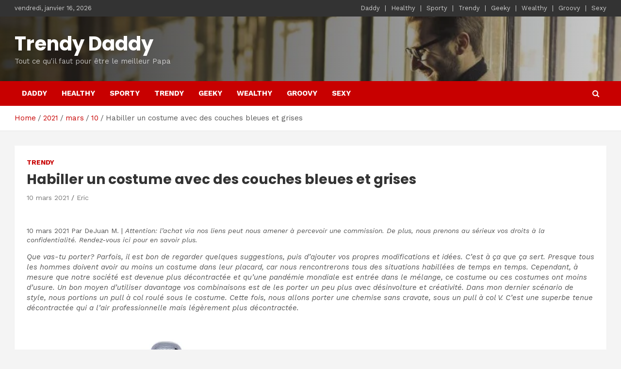

--- FILE ---
content_type: text/html; charset=UTF-8
request_url: https://trendy-daddy.fr/2021/03/10/habiller-un-costume-avec-des-couches-bleues-et-grises/
body_size: 19695
content:
<!doctype html>
<html lang="fr-FR" prefix="og: https://ogp.me/ns#">
<head>
	<meta charset="UTF-8">
	<meta name="viewport" content="width=device-width, initial-scale=1, shrink-to-fit=no">
	<link rel="profile" href="https://gmpg.org/xfn/11">

	
<!-- SEO par Rank Math - https://s.rankmath.com/home -->
<title>Habiller un costume avec des couches bleues et grises - Trendy Daddy</title>
<meta name="description" content="10 mars 2021 Par DeJuan M. | Attention: l&#039;achat via nos liens peut nous amener à percevoir une commission. De plus, nous prenons au sérieux vos droits à la"/>
<meta name="robots" content="index, follow, max-snippet:-1, max-video-preview:-1, max-image-preview:large"/>
<link rel="canonical" href="https://trendy-daddy.fr/2021/03/10/habiller-un-costume-avec-des-couches-bleues-et-grises/" />
<meta property="og:locale" content="fr_FR" />
<meta property="og:type" content="article" />
<meta property="og:title" content="Habiller un costume avec des couches bleues et grises - Trendy Daddy" />
<meta property="og:description" content="10 mars 2021 Par DeJuan M. | Attention: l&#039;achat via nos liens peut nous amener à percevoir une commission. De plus, nous prenons au sérieux vos droits à la" />
<meta property="og:url" content="https://trendy-daddy.fr/2021/03/10/habiller-un-costume-avec-des-couches-bleues-et-grises/" />
<meta property="og:site_name" content="Trendy Daddy" />
<meta property="article:section" content="Trendy" />
<meta property="og:image" content="https://trendy-daddy.fr/wp-content/uploads/2021/03/Habiller-un-costume-avec-des-couches-bleues-et-grises.jpg" />
<meta property="og:image:secure_url" content="https://trendy-daddy.fr/wp-content/uploads/2021/03/Habiller-un-costume-avec-des-couches-bleues-et-grises.jpg" />
<meta property="og:image:alt" content="Habiller un costume avec des couches bleues et grises" />
<meta property="article:published_time" content="2021-03-10T18:07:32+01:00" />
<meta name="twitter:card" content="summary_large_image" />
<meta name="twitter:title" content="Habiller un costume avec des couches bleues et grises - Trendy Daddy" />
<meta name="twitter:description" content="10 mars 2021 Par DeJuan M. | Attention: l&#039;achat via nos liens peut nous amener à percevoir une commission. De plus, nous prenons au sérieux vos droits à la" />
<meta name="twitter:image" content="https://trendy-daddy.fr/wp-content/uploads/2021/03/Habiller-un-costume-avec-des-couches-bleues-et-grises.jpg" />
<meta name="twitter:label1" content="Écrit par" />
<meta name="twitter:data1" content="Eric" />
<meta name="twitter:label2" content="Temps de lecture" />
<meta name="twitter:data2" content="3 minutes" />
<script type="application/ld+json" class="rank-math-schema">{"@context":"https://schema.org","@graph":[{"@type":["LocalBusiness","Organization"],"@id":"https://trendy-daddy.fr/#organization","name":"Trendy Daddy","url":"https://trendy-daddy.fr","openingHours":["Monday,Tuesday,Wednesday,Thursday,Friday,Saturday,Sunday 09:00-17:00"]},{"@type":"WebSite","@id":"https://trendy-daddy.fr/#website","url":"https://trendy-daddy.fr","name":"Trendy Daddy","publisher":{"@id":"https://trendy-daddy.fr/#organization"},"inLanguage":"fr-FR"},{"@type":"ImageObject","@id":"https://trendy-daddy.fr/wp-content/uploads/2021/03/Habiller-un-costume-avec-des-couches-bleues-et-grises.jpg","url":"https://trendy-daddy.fr/wp-content/uploads/2021/03/Habiller-un-costume-avec-des-couches-bleues-et-grises.jpg","width":"200","height":"200","inLanguage":"fr-FR"},{"@type":"WebPage","@id":"https://trendy-daddy.fr/2021/03/10/habiller-un-costume-avec-des-couches-bleues-et-grises/#webpage","url":"https://trendy-daddy.fr/2021/03/10/habiller-un-costume-avec-des-couches-bleues-et-grises/","name":"Habiller un costume avec des couches bleues et grises - Trendy Daddy","datePublished":"2021-03-10T18:07:32+01:00","dateModified":"2021-03-10T18:07:32+01:00","isPartOf":{"@id":"https://trendy-daddy.fr/#website"},"primaryImageOfPage":{"@id":"https://trendy-daddy.fr/wp-content/uploads/2021/03/Habiller-un-costume-avec-des-couches-bleues-et-grises.jpg"},"inLanguage":"fr-FR"},{"@type":"Person","@id":"https://trendy-daddy.fr/author/eric/","name":"Eric","url":"https://trendy-daddy.fr/author/eric/","image":{"@type":"ImageObject","@id":"https://secure.gravatar.com/avatar/f147698e238861669a119f526ab5a7e2?s=96&amp;d=mm&amp;r=g","url":"https://secure.gravatar.com/avatar/f147698e238861669a119f526ab5a7e2?s=96&amp;d=mm&amp;r=g","caption":"Eric","inLanguage":"fr-FR"},"worksFor":{"@id":"https://trendy-daddy.fr/#organization"}},{"@type":"BlogPosting","headline":"Habiller un costume avec des couches bleues et grises - Trendy Daddy","datePublished":"2021-03-10T18:07:32+01:00","dateModified":"2021-03-10T18:07:32+01:00","articleSection":"Trendy","author":{"@id":"https://trendy-daddy.fr/author/eric/"},"publisher":{"@id":"https://trendy-daddy.fr/#organization"},"description":"10 mars 2021 Par DeJuan M. | Attention: l&#039;achat via nos liens peut nous amener \u00e0 percevoir une commission. De plus, nous prenons au s\u00e9rieux vos droits \u00e0 la","name":"Habiller un costume avec des couches bleues et grises - Trendy Daddy","@id":"https://trendy-daddy.fr/2021/03/10/habiller-un-costume-avec-des-couches-bleues-et-grises/#richSnippet","isPartOf":{"@id":"https://trendy-daddy.fr/2021/03/10/habiller-un-costume-avec-des-couches-bleues-et-grises/#webpage"},"image":{"@id":"https://trendy-daddy.fr/wp-content/uploads/2021/03/Habiller-un-costume-avec-des-couches-bleues-et-grises.jpg"},"inLanguage":"fr-FR","mainEntityOfPage":{"@id":"https://trendy-daddy.fr/2021/03/10/habiller-un-costume-avec-des-couches-bleues-et-grises/#webpage"}}]}</script>
<!-- /Extension Rank Math WordPress SEO -->

<link rel='dns-prefetch' href='//fonts.googleapis.com' />
<link rel="alternate" type="application/rss+xml" title="Trendy Daddy &raquo; Flux" href="https://trendy-daddy.fr/feed/" />
<link rel="alternate" type="application/rss+xml" title="Trendy Daddy &raquo; Flux des commentaires" href="https://trendy-daddy.fr/comments/feed/" />
<script type="text/javascript">
/* <![CDATA[ */
window._wpemojiSettings = {"baseUrl":"https:\/\/s.w.org\/images\/core\/emoji\/15.0.3\/72x72\/","ext":".png","svgUrl":"https:\/\/s.w.org\/images\/core\/emoji\/15.0.3\/svg\/","svgExt":".svg","source":{"concatemoji":"https:\/\/trendy-daddy.fr\/wp-includes\/js\/wp-emoji-release.min.js?ver=6.5.7"}};
/*! This file is auto-generated */
!function(i,n){var o,s,e;function c(e){try{var t={supportTests:e,timestamp:(new Date).valueOf()};sessionStorage.setItem(o,JSON.stringify(t))}catch(e){}}function p(e,t,n){e.clearRect(0,0,e.canvas.width,e.canvas.height),e.fillText(t,0,0);var t=new Uint32Array(e.getImageData(0,0,e.canvas.width,e.canvas.height).data),r=(e.clearRect(0,0,e.canvas.width,e.canvas.height),e.fillText(n,0,0),new Uint32Array(e.getImageData(0,0,e.canvas.width,e.canvas.height).data));return t.every(function(e,t){return e===r[t]})}function u(e,t,n){switch(t){case"flag":return n(e,"\ud83c\udff3\ufe0f\u200d\u26a7\ufe0f","\ud83c\udff3\ufe0f\u200b\u26a7\ufe0f")?!1:!n(e,"\ud83c\uddfa\ud83c\uddf3","\ud83c\uddfa\u200b\ud83c\uddf3")&&!n(e,"\ud83c\udff4\udb40\udc67\udb40\udc62\udb40\udc65\udb40\udc6e\udb40\udc67\udb40\udc7f","\ud83c\udff4\u200b\udb40\udc67\u200b\udb40\udc62\u200b\udb40\udc65\u200b\udb40\udc6e\u200b\udb40\udc67\u200b\udb40\udc7f");case"emoji":return!n(e,"\ud83d\udc26\u200d\u2b1b","\ud83d\udc26\u200b\u2b1b")}return!1}function f(e,t,n){var r="undefined"!=typeof WorkerGlobalScope&&self instanceof WorkerGlobalScope?new OffscreenCanvas(300,150):i.createElement("canvas"),a=r.getContext("2d",{willReadFrequently:!0}),o=(a.textBaseline="top",a.font="600 32px Arial",{});return e.forEach(function(e){o[e]=t(a,e,n)}),o}function t(e){var t=i.createElement("script");t.src=e,t.defer=!0,i.head.appendChild(t)}"undefined"!=typeof Promise&&(o="wpEmojiSettingsSupports",s=["flag","emoji"],n.supports={everything:!0,everythingExceptFlag:!0},e=new Promise(function(e){i.addEventListener("DOMContentLoaded",e,{once:!0})}),new Promise(function(t){var n=function(){try{var e=JSON.parse(sessionStorage.getItem(o));if("object"==typeof e&&"number"==typeof e.timestamp&&(new Date).valueOf()<e.timestamp+604800&&"object"==typeof e.supportTests)return e.supportTests}catch(e){}return null}();if(!n){if("undefined"!=typeof Worker&&"undefined"!=typeof OffscreenCanvas&&"undefined"!=typeof URL&&URL.createObjectURL&&"undefined"!=typeof Blob)try{var e="postMessage("+f.toString()+"("+[JSON.stringify(s),u.toString(),p.toString()].join(",")+"));",r=new Blob([e],{type:"text/javascript"}),a=new Worker(URL.createObjectURL(r),{name:"wpTestEmojiSupports"});return void(a.onmessage=function(e){c(n=e.data),a.terminate(),t(n)})}catch(e){}c(n=f(s,u,p))}t(n)}).then(function(e){for(var t in e)n.supports[t]=e[t],n.supports.everything=n.supports.everything&&n.supports[t],"flag"!==t&&(n.supports.everythingExceptFlag=n.supports.everythingExceptFlag&&n.supports[t]);n.supports.everythingExceptFlag=n.supports.everythingExceptFlag&&!n.supports.flag,n.DOMReady=!1,n.readyCallback=function(){n.DOMReady=!0}}).then(function(){return e}).then(function(){var e;n.supports.everything||(n.readyCallback(),(e=n.source||{}).concatemoji?t(e.concatemoji):e.wpemoji&&e.twemoji&&(t(e.twemoji),t(e.wpemoji)))}))}((window,document),window._wpemojiSettings);
/* ]]> */
</script>
<style id='wp-emoji-styles-inline-css' type='text/css'>

	img.wp-smiley, img.emoji {
		display: inline !important;
		border: none !important;
		box-shadow: none !important;
		height: 1em !important;
		width: 1em !important;
		margin: 0 0.07em !important;
		vertical-align: -0.1em !important;
		background: none !important;
		padding: 0 !important;
	}
</style>
<link rel='stylesheet' id='wp-block-library-css' href='https://trendy-daddy.fr/wp-includes/css/dist/block-library/style.min.css?ver=6.5.7' type='text/css' media='all' />
<style id='classic-theme-styles-inline-css' type='text/css'>
/*! This file is auto-generated */
.wp-block-button__link{color:#fff;background-color:#32373c;border-radius:9999px;box-shadow:none;text-decoration:none;padding:calc(.667em + 2px) calc(1.333em + 2px);font-size:1.125em}.wp-block-file__button{background:#32373c;color:#fff;text-decoration:none}
</style>
<style id='global-styles-inline-css' type='text/css'>
body{--wp--preset--color--black: #000000;--wp--preset--color--cyan-bluish-gray: #abb8c3;--wp--preset--color--white: #ffffff;--wp--preset--color--pale-pink: #f78da7;--wp--preset--color--vivid-red: #cf2e2e;--wp--preset--color--luminous-vivid-orange: #ff6900;--wp--preset--color--luminous-vivid-amber: #fcb900;--wp--preset--color--light-green-cyan: #7bdcb5;--wp--preset--color--vivid-green-cyan: #00d084;--wp--preset--color--pale-cyan-blue: #8ed1fc;--wp--preset--color--vivid-cyan-blue: #0693e3;--wp--preset--color--vivid-purple: #9b51e0;--wp--preset--gradient--vivid-cyan-blue-to-vivid-purple: linear-gradient(135deg,rgba(6,147,227,1) 0%,rgb(155,81,224) 100%);--wp--preset--gradient--light-green-cyan-to-vivid-green-cyan: linear-gradient(135deg,rgb(122,220,180) 0%,rgb(0,208,130) 100%);--wp--preset--gradient--luminous-vivid-amber-to-luminous-vivid-orange: linear-gradient(135deg,rgba(252,185,0,1) 0%,rgba(255,105,0,1) 100%);--wp--preset--gradient--luminous-vivid-orange-to-vivid-red: linear-gradient(135deg,rgba(255,105,0,1) 0%,rgb(207,46,46) 100%);--wp--preset--gradient--very-light-gray-to-cyan-bluish-gray: linear-gradient(135deg,rgb(238,238,238) 0%,rgb(169,184,195) 100%);--wp--preset--gradient--cool-to-warm-spectrum: linear-gradient(135deg,rgb(74,234,220) 0%,rgb(151,120,209) 20%,rgb(207,42,186) 40%,rgb(238,44,130) 60%,rgb(251,105,98) 80%,rgb(254,248,76) 100%);--wp--preset--gradient--blush-light-purple: linear-gradient(135deg,rgb(255,206,236) 0%,rgb(152,150,240) 100%);--wp--preset--gradient--blush-bordeaux: linear-gradient(135deg,rgb(254,205,165) 0%,rgb(254,45,45) 50%,rgb(107,0,62) 100%);--wp--preset--gradient--luminous-dusk: linear-gradient(135deg,rgb(255,203,112) 0%,rgb(199,81,192) 50%,rgb(65,88,208) 100%);--wp--preset--gradient--pale-ocean: linear-gradient(135deg,rgb(255,245,203) 0%,rgb(182,227,212) 50%,rgb(51,167,181) 100%);--wp--preset--gradient--electric-grass: linear-gradient(135deg,rgb(202,248,128) 0%,rgb(113,206,126) 100%);--wp--preset--gradient--midnight: linear-gradient(135deg,rgb(2,3,129) 0%,rgb(40,116,252) 100%);--wp--preset--font-size--small: 13px;--wp--preset--font-size--medium: 20px;--wp--preset--font-size--large: 36px;--wp--preset--font-size--x-large: 42px;--wp--preset--spacing--20: 0.44rem;--wp--preset--spacing--30: 0.67rem;--wp--preset--spacing--40: 1rem;--wp--preset--spacing--50: 1.5rem;--wp--preset--spacing--60: 2.25rem;--wp--preset--spacing--70: 3.38rem;--wp--preset--spacing--80: 5.06rem;--wp--preset--shadow--natural: 6px 6px 9px rgba(0, 0, 0, 0.2);--wp--preset--shadow--deep: 12px 12px 50px rgba(0, 0, 0, 0.4);--wp--preset--shadow--sharp: 6px 6px 0px rgba(0, 0, 0, 0.2);--wp--preset--shadow--outlined: 6px 6px 0px -3px rgba(255, 255, 255, 1), 6px 6px rgba(0, 0, 0, 1);--wp--preset--shadow--crisp: 6px 6px 0px rgba(0, 0, 0, 1);}:where(.is-layout-flex){gap: 0.5em;}:where(.is-layout-grid){gap: 0.5em;}body .is-layout-flex{display: flex;}body .is-layout-flex{flex-wrap: wrap;align-items: center;}body .is-layout-flex > *{margin: 0;}body .is-layout-grid{display: grid;}body .is-layout-grid > *{margin: 0;}:where(.wp-block-columns.is-layout-flex){gap: 2em;}:where(.wp-block-columns.is-layout-grid){gap: 2em;}:where(.wp-block-post-template.is-layout-flex){gap: 1.25em;}:where(.wp-block-post-template.is-layout-grid){gap: 1.25em;}.has-black-color{color: var(--wp--preset--color--black) !important;}.has-cyan-bluish-gray-color{color: var(--wp--preset--color--cyan-bluish-gray) !important;}.has-white-color{color: var(--wp--preset--color--white) !important;}.has-pale-pink-color{color: var(--wp--preset--color--pale-pink) !important;}.has-vivid-red-color{color: var(--wp--preset--color--vivid-red) !important;}.has-luminous-vivid-orange-color{color: var(--wp--preset--color--luminous-vivid-orange) !important;}.has-luminous-vivid-amber-color{color: var(--wp--preset--color--luminous-vivid-amber) !important;}.has-light-green-cyan-color{color: var(--wp--preset--color--light-green-cyan) !important;}.has-vivid-green-cyan-color{color: var(--wp--preset--color--vivid-green-cyan) !important;}.has-pale-cyan-blue-color{color: var(--wp--preset--color--pale-cyan-blue) !important;}.has-vivid-cyan-blue-color{color: var(--wp--preset--color--vivid-cyan-blue) !important;}.has-vivid-purple-color{color: var(--wp--preset--color--vivid-purple) !important;}.has-black-background-color{background-color: var(--wp--preset--color--black) !important;}.has-cyan-bluish-gray-background-color{background-color: var(--wp--preset--color--cyan-bluish-gray) !important;}.has-white-background-color{background-color: var(--wp--preset--color--white) !important;}.has-pale-pink-background-color{background-color: var(--wp--preset--color--pale-pink) !important;}.has-vivid-red-background-color{background-color: var(--wp--preset--color--vivid-red) !important;}.has-luminous-vivid-orange-background-color{background-color: var(--wp--preset--color--luminous-vivid-orange) !important;}.has-luminous-vivid-amber-background-color{background-color: var(--wp--preset--color--luminous-vivid-amber) !important;}.has-light-green-cyan-background-color{background-color: var(--wp--preset--color--light-green-cyan) !important;}.has-vivid-green-cyan-background-color{background-color: var(--wp--preset--color--vivid-green-cyan) !important;}.has-pale-cyan-blue-background-color{background-color: var(--wp--preset--color--pale-cyan-blue) !important;}.has-vivid-cyan-blue-background-color{background-color: var(--wp--preset--color--vivid-cyan-blue) !important;}.has-vivid-purple-background-color{background-color: var(--wp--preset--color--vivid-purple) !important;}.has-black-border-color{border-color: var(--wp--preset--color--black) !important;}.has-cyan-bluish-gray-border-color{border-color: var(--wp--preset--color--cyan-bluish-gray) !important;}.has-white-border-color{border-color: var(--wp--preset--color--white) !important;}.has-pale-pink-border-color{border-color: var(--wp--preset--color--pale-pink) !important;}.has-vivid-red-border-color{border-color: var(--wp--preset--color--vivid-red) !important;}.has-luminous-vivid-orange-border-color{border-color: var(--wp--preset--color--luminous-vivid-orange) !important;}.has-luminous-vivid-amber-border-color{border-color: var(--wp--preset--color--luminous-vivid-amber) !important;}.has-light-green-cyan-border-color{border-color: var(--wp--preset--color--light-green-cyan) !important;}.has-vivid-green-cyan-border-color{border-color: var(--wp--preset--color--vivid-green-cyan) !important;}.has-pale-cyan-blue-border-color{border-color: var(--wp--preset--color--pale-cyan-blue) !important;}.has-vivid-cyan-blue-border-color{border-color: var(--wp--preset--color--vivid-cyan-blue) !important;}.has-vivid-purple-border-color{border-color: var(--wp--preset--color--vivid-purple) !important;}.has-vivid-cyan-blue-to-vivid-purple-gradient-background{background: var(--wp--preset--gradient--vivid-cyan-blue-to-vivid-purple) !important;}.has-light-green-cyan-to-vivid-green-cyan-gradient-background{background: var(--wp--preset--gradient--light-green-cyan-to-vivid-green-cyan) !important;}.has-luminous-vivid-amber-to-luminous-vivid-orange-gradient-background{background: var(--wp--preset--gradient--luminous-vivid-amber-to-luminous-vivid-orange) !important;}.has-luminous-vivid-orange-to-vivid-red-gradient-background{background: var(--wp--preset--gradient--luminous-vivid-orange-to-vivid-red) !important;}.has-very-light-gray-to-cyan-bluish-gray-gradient-background{background: var(--wp--preset--gradient--very-light-gray-to-cyan-bluish-gray) !important;}.has-cool-to-warm-spectrum-gradient-background{background: var(--wp--preset--gradient--cool-to-warm-spectrum) !important;}.has-blush-light-purple-gradient-background{background: var(--wp--preset--gradient--blush-light-purple) !important;}.has-blush-bordeaux-gradient-background{background: var(--wp--preset--gradient--blush-bordeaux) !important;}.has-luminous-dusk-gradient-background{background: var(--wp--preset--gradient--luminous-dusk) !important;}.has-pale-ocean-gradient-background{background: var(--wp--preset--gradient--pale-ocean) !important;}.has-electric-grass-gradient-background{background: var(--wp--preset--gradient--electric-grass) !important;}.has-midnight-gradient-background{background: var(--wp--preset--gradient--midnight) !important;}.has-small-font-size{font-size: var(--wp--preset--font-size--small) !important;}.has-medium-font-size{font-size: var(--wp--preset--font-size--medium) !important;}.has-large-font-size{font-size: var(--wp--preset--font-size--large) !important;}.has-x-large-font-size{font-size: var(--wp--preset--font-size--x-large) !important;}
.wp-block-navigation a:where(:not(.wp-element-button)){color: inherit;}
:where(.wp-block-post-template.is-layout-flex){gap: 1.25em;}:where(.wp-block-post-template.is-layout-grid){gap: 1.25em;}
:where(.wp-block-columns.is-layout-flex){gap: 2em;}:where(.wp-block-columns.is-layout-grid){gap: 2em;}
.wp-block-pullquote{font-size: 1.5em;line-height: 1.6;}
</style>
<link rel='stylesheet' id='wp_automatic_gallery_style-css' href='https://trendy-daddy.fr/wp-content/plugins/wp-automatic/css/wp-automatic.css?ver=1.0.0' type='text/css' media='all' />
<link rel='stylesheet' id='bootstrap-style-css' href='https://trendy-daddy.fr/wp-content/themes/newscard-pro/assets/library/bootstrap/css/bootstrap.min.css?ver=4.0.0' type='text/css' media='all' />
<link rel='stylesheet' id='font-awesome-style-css' href='https://trendy-daddy.fr/wp-content/themes/newscard-pro/assets/library/font-awesome/css/font-awesome.css?ver=6.5.7' type='text/css' media='all' />
<link rel='stylesheet' id='newscard-google-fonts-css' href='//fonts.googleapis.com/css?family=Poppins%3A300%2C300i%2C400%2C400i%2C500%2C500i%2C700%2C700i%7CWork+Sans%3A300%2C300i%2C400%2C400i%2C500%2C500i%2C700%2C700i&#038;ver=6.5.7' type='text/css' media='all' />
<link rel='stylesheet' id='owl-carousel-css' href='https://trendy-daddy.fr/wp-content/themes/newscard-pro/assets/library/owl-carousel/owl.carousel.min.css?ver=2.3.4' type='text/css' media='all' />
<link rel='stylesheet' id='newscard-style-css' href='https://trendy-daddy.fr/wp-content/themes/newscard-pro/style.css?ver=6.5.7' type='text/css' media='all' />
<script type="text/javascript" src="https://trendy-daddy.fr/wp-includes/js/jquery/jquery.min.js?ver=3.7.1" id="jquery-core-js"></script>
<script type="text/javascript" src="https://trendy-daddy.fr/wp-includes/js/jquery/jquery-migrate.min.js?ver=3.4.1" id="jquery-migrate-js"></script>
<script type="text/javascript" src="https://trendy-daddy.fr/wp-content/plugins/wp-automatic/js/main-front.js?ver=1.0.1" id="wp_automatic_gallery-js"></script>
<!--[if lt IE 9]>
<script type="text/javascript" src="https://trendy-daddy.fr/wp-content/themes/newscard-pro/assets/js/html5.js?ver=3.7.3" id="html5-js"></script>
<![endif]-->
<link rel="https://api.w.org/" href="https://trendy-daddy.fr/wp-json/" /><link rel="alternate" type="application/json" href="https://trendy-daddy.fr/wp-json/wp/v2/posts/16667" /><link rel="EditURI" type="application/rsd+xml" title="RSD" href="https://trendy-daddy.fr/xmlrpc.php?rsd" />
<meta name="generator" content="WordPress 6.5.7" />
<link rel='shortlink' href='https://trendy-daddy.fr/?p=16667' />
<link rel="alternate" type="application/json+oembed" href="https://trendy-daddy.fr/wp-json/oembed/1.0/embed?url=https%3A%2F%2Ftrendy-daddy.fr%2F2021%2F03%2F10%2Fhabiller-un-costume-avec-des-couches-bleues-et-grises%2F" />
<link rel="alternate" type="text/xml+oembed" href="https://trendy-daddy.fr/wp-json/oembed/1.0/embed?url=https%3A%2F%2Ftrendy-daddy.fr%2F2021%2F03%2F10%2Fhabiller-un-costume-avec-des-couches-bleues-et-grises%2F&#038;format=xml" />

		<!-- GA Google Analytics @ https://m0n.co/ga -->
		<script>
			(function(i,s,o,g,r,a,m){i['GoogleAnalyticsObject']=r;i[r]=i[r]||function(){
			(i[r].q=i[r].q||[]).push(arguments)},i[r].l=1*new Date();a=s.createElement(o),
			m=s.getElementsByTagName(o)[0];a.async=1;a.src=g;m.parentNode.insertBefore(a,m)
			})(window,document,'script','https://www.google-analytics.com/analytics.js','ga');
			ga('create', 'UA-153522923-4', 'auto');
			ga('send', 'pageview');
		</script>

	<script data-ad-client="ca-pub-1421328777084397" async src="https://pagead2.googlesyndication.com/pagead/js/adsbygoogle.js"></script>
	<style type="text/css">
		/* Font Family > Content */
			body,
			input,
			textarea,
			select {
				font-family: 'Work Sans', sans-serif;
			}
		/* Font Family > All Headings/Titles */
			h1, h2, h3, h4, h5, h6 {
				font-family: 'Poppins', sans-serif;
			}
				@media (min-width: 768px) {
				}
		/* Font Color > Top Stories Title */
			.top-stories-bar .top-stories-label {
				color: #595959;
			}
		/* Font Color > Top Stories Posts Title */
			.top-stories-bar .top-stories-lists .marquee a {
				color: #494949;
			}
			</style>

<meta name="generator" content="Elementor 3.16.6; features: e_dom_optimization, e_optimized_assets_loading, additional_custom_breakpoints; settings: css_print_method-external, google_font-enabled, font_display-auto">
		<style type="text/css">
					.site-title a,
			.site-description,
			.navbar-head.navbar-bg-set .site-title,
			.navbar-head.navbar-bg-set .site-title a,
			.navbar-head.navbar-bg-set .site-description,
			.navbar-head.navbar-bg-set.header-overlay-dark .site-title,
			.navbar-head.navbar-bg-set.header-overlay-dark .site-title a,
			.navbar-head.navbar-bg-set.header-overlay-dark .site-description,
			.navbar-head.header-overlay-dark .site-title,
			.navbar-head.header-overlay-dark .site-title a,
			.navbar-head.header-overlay-dark .site-description,
			.navbar-head.navbar-bg-set.header-overlay-light .site-title,
			.navbar-head.navbar-bg-set.header-overlay-light .site-title a,
			.navbar-head.navbar-bg-set.header-overlay-light .site-description {
				color: #ffffff;
			}
				</style>
		</head>

<body data-rsssl=1 class="post-template-default single single-post postid-16667 single-format-standard theme-body group-blog elementor-default elementor-kit-17734">

<div id="page" class="site">
	<a class="skip-link screen-reader-text" href="#content">Skip to content</a>
	
	<header id="masthead" class="site-header">
					<div class="info-bar infobar-links-on">
				<div class="container">
					<div class="row gutter-10">
						<div class="col col-sm contact-section">
							<div class="date">
								<ul><li>vendredi, janvier 16, 2026</li></ul>
							</div>
						</div><!-- .contact-section -->

													<div class="col-md-auto infobar-links order-lg-2">
								<button class="infobar-links-menu-toggle">Responsive Menu</button>
								<ul class="clearfix"><li id="menu-item-96" class="menu-item menu-item-type-taxonomy menu-item-object-category menu-item-96"><a href="https://trendy-daddy.fr/category/daddy/">Daddy</a></li>
<li id="menu-item-38" class="menu-item menu-item-type-taxonomy menu-item-object-category menu-item-38"><a href="https://trendy-daddy.fr/category/healthy/">Healthy</a></li>
<li id="menu-item-39" class="menu-item menu-item-type-taxonomy menu-item-object-category menu-item-39"><a href="https://trendy-daddy.fr/category/sporty/">Sporty</a></li>
<li id="menu-item-40" class="menu-item menu-item-type-taxonomy menu-item-object-category current-post-ancestor current-menu-parent current-post-parent menu-item-40"><a href="https://trendy-daddy.fr/category/trendy/">Trendy</a></li>
<li id="menu-item-41" class="menu-item menu-item-type-taxonomy menu-item-object-category menu-item-41"><a href="https://trendy-daddy.fr/category/geeky/">Geeky</a></li>
<li id="menu-item-42" class="menu-item menu-item-type-taxonomy menu-item-object-category menu-item-42"><a href="https://trendy-daddy.fr/category/wealthy/">Wealthy</a></li>
<li id="menu-item-61" class="menu-item menu-item-type-taxonomy menu-item-object-category menu-item-61"><a href="https://trendy-daddy.fr/category/groovy/">Groovy</a></li>
<li id="menu-item-82" class="menu-item menu-item-type-taxonomy menu-item-object-category menu-item-82"><a href="https://trendy-daddy.fr/category/sexy/">Sexy</a></li>
</ul>							</div><!-- .infobar-links -->
											</div><!-- .row -->
          		</div><!-- .container -->
        	</div><!-- .infobar -->
        		<nav class="navbar navbar-expand-lg d-block navigation-light">
			<div class="navbar-head navbar-bg-set header-overlay-dark"  style="background-image:url('https://trendy-daddy.fr/wp-content/uploads/2021/02/cropped-3-raisons-pour-lesquelles-je-recommande-de-sortir-avec-un.jpg');">
				<div class="container">
					<div class="row navbar-head-row align-items-center">
						<div class="col-lg-4">
							<div class="site-branding navbar-brand">
																	<h2 class="site-title"><a href="https://trendy-daddy.fr/" rel="home">Trendy Daddy</a></h2>
																	<p class="site-description">Tout ce qu&#039;il faut pour être le meilleur Papa</p>
															</div><!-- .site-branding .navbar-brand -->
						</div>
											</div><!-- .row -->
				</div><!-- .container -->
			</div><!-- .navbar-head -->
			<div class="navigation-bar" id="sticky-navigation-bar">
				<div class="navigation-bar-top">
					<div class="container">
						<button class="navbar-toggler menu-toggle" type="button" data-toggle="collapse" data-target="#navbarCollapse" aria-controls="navbarCollapse" aria-expanded="false" aria-label="Toggle navigation"></button>
						<span class="search-toggle"></span>
					</div><!-- .container -->
					<div class="search-bar">
						<div class="container">
							<div class="search-block off">
								<form action="https://trendy-daddy.fr/" method="get" class="search-form">
	<label class="assistive-text"> Search </label>
	<div class="input-group">
		<input type="search" value="" placeholder="Search" class="form-control s" name="s">
		<div class="input-group-prepend">
			<button class="btn btn-theme">Search</button>
		</div>
	</div>
</form><!-- .search-form -->
							</div><!-- .search-box -->
						</div><!-- .container -->
					</div><!-- .search-bar -->
				</div><!-- .navigation-bar-top -->
				<div class="navbar-main">
					<div class="container">
						<div class="collapse navbar-collapse" id="navbarCollapse">
							<div id="site-navigation" class="main-navigation nav-uppercase" role="navigation">
								<ul class="nav-menu navbar-nav d-lg-block"><li class="menu-item menu-item-type-taxonomy menu-item-object-category menu-item-96"><a href="https://trendy-daddy.fr/category/daddy/">Daddy</a></li>
<li class="menu-item menu-item-type-taxonomy menu-item-object-category menu-item-38"><a href="https://trendy-daddy.fr/category/healthy/">Healthy</a></li>
<li class="menu-item menu-item-type-taxonomy menu-item-object-category menu-item-39"><a href="https://trendy-daddy.fr/category/sporty/">Sporty</a></li>
<li class="menu-item menu-item-type-taxonomy menu-item-object-category current-post-ancestor current-menu-parent current-post-parent menu-item-40"><a href="https://trendy-daddy.fr/category/trendy/">Trendy</a></li>
<li class="menu-item menu-item-type-taxonomy menu-item-object-category menu-item-41"><a href="https://trendy-daddy.fr/category/geeky/">Geeky</a></li>
<li class="menu-item menu-item-type-taxonomy menu-item-object-category menu-item-42"><a href="https://trendy-daddy.fr/category/wealthy/">Wealthy</a></li>
<li class="menu-item menu-item-type-taxonomy menu-item-object-category menu-item-61"><a href="https://trendy-daddy.fr/category/groovy/">Groovy</a></li>
<li class="menu-item menu-item-type-taxonomy menu-item-object-category menu-item-82"><a href="https://trendy-daddy.fr/category/sexy/">Sexy</a></li>
</ul>							</div><!-- #site-navigation .main-navigation -->
						</div><!-- .navbar-collapse -->
						<div class="nav-search">
							<span class="search-toggle"></span>
						</div><!-- .nav-search -->
					</div><!-- .container -->
				</div><!-- .navbar-main -->
			</div><!-- .navigation-bar -->
		</nav><!-- .navbar -->

		
		
					<div id="breadcrumb">
				<div class="container">
					<div role="navigation" aria-label="Breadcrumbs" class="breadcrumb-trail breadcrumbs" itemprop="breadcrumb"><ul class="trail-items" itemscope itemtype="http://schema.org/BreadcrumbList"><meta name="numberOfItems" content="5" /><meta name="itemListOrder" content="Ascending" /><li itemprop="itemListElement" itemscope itemtype="http://schema.org/ListItem" class="trail-item trail-begin"><a href="https://trendy-daddy.fr/" rel="home" itemprop="item"><span itemprop="name">Home</span></a><meta itemprop="position" content="1" /></li><li itemprop="itemListElement" itemscope itemtype="http://schema.org/ListItem" class="trail-item"><a href="https://trendy-daddy.fr/2021/" itemprop="item"><span itemprop="name">2021</span></a><meta itemprop="position" content="2" /></li><li itemprop="itemListElement" itemscope itemtype="http://schema.org/ListItem" class="trail-item"><a href="https://trendy-daddy.fr/2021/03/" itemprop="item"><span itemprop="name">mars</span></a><meta itemprop="position" content="3" /></li><li itemprop="itemListElement" itemscope itemtype="http://schema.org/ListItem" class="trail-item"><a href="https://trendy-daddy.fr/2021/03/10/" itemprop="item"><span itemprop="name">10</span></a><meta itemprop="position" content="4" /></li><li itemprop="itemListElement" itemscope itemtype="http://schema.org/ListItem" class="trail-item trail-end"><span itemprop="name">Habiller un costume avec des couches bleues et grises</span><meta itemprop="position" content="5" /></li></ul></div>				</div>
			</div><!-- .breadcrumb -->
			</header><!-- #masthead -->
	<div id="content" class="site-content ">
		<div class="container">
							<div class="row justify-content-center site-content-row">
			<div id="primary" class="col-lg-12 content-area">		<main id="main" class="site-main">

				<div class="post-16667 post type-post status-publish format-standard hentry category-trendy">

		
			<div class="entry-meta category-meta">
				<div class="cat-links">
				<a class="cat-links-2" href="https://trendy-daddy.fr/category/trendy/">Trendy</a>
			</div>
			</div><!-- .entry-meta -->

		
					<header class="entry-header">
				<h1 class="entry-title">Habiller un costume avec des couches bleues et grises</h1>
									<div class="entry-meta">
						<div class="date"><a href="https://trendy-daddy.fr/2021/03/10/habiller-un-costume-avec-des-couches-bleues-et-grises/" title="Habiller un costume avec des couches bleues et grises">10 mars 2021</a> </div> <div class="by-author vcard author"><a href="https://trendy-daddy.fr/author/eric/">Eric</a> </div>											</div><!-- .entry-meta -->
								</header>
		
			<div class="entry-content">
				<p> <br />
</p>
<div id="">
<p class="entry-meta"><time class="entry-time" itemprop="datePublished" datetime="2021-03-10T09:00:35-07:00">10 mars 2021</time> Par <span class="entry-author" itemprop="author" itemscope="" itemtype="http://schema.org/Person"><span class="entry-author-name" itemprop="name">DeJuan M.</span></span>   <span class="affiliate-meta-message">| <em>Attention: l&rsquo;achat via nos liens peut nous amener à percevoir une commission.  De plus, nous prenons au sérieux vos droits à la confidentialité.  Rendez-vous ici pour en savoir plus.</em></span></p>
</div>
<div itemprop="text">
<p><em>Que vas-tu porter?  Parfois, il est bon de regarder quelques suggestions, puis d&rsquo;ajouter vos propres modifications et idées.  C&rsquo;est à ça que ça sert.  Presque tous les hommes doivent avoir au moins un costume dans leur placard, car nous rencontrerons tous des situations habillées de temps en temps.  Cependant, à mesure que notre société est devenue plus décontractée et qu&rsquo;une pandémie mondiale est entrée dans le mélange, ce costume ou ces costumes ont moins d&rsquo;usure.  Un bon moyen d&rsquo;utiliser davantage vos combinaisons est de les porter un peu plus avec désinvolture et créativité.  Dans mon dernier scénario de style, nous portions un pull à col roulé sous le costume.  Cette fois, nous allons porter une chemise sans cravate, sous un pull à col V.  C&rsquo;est une superbe tenue décontractée qui a l&rsquo;air professionnelle mais légèrement plus décontractée.</em></p>
<style><![CDATA[
	#hotspot-212876 .hotspots-image-container,
	#hotspot-212876 .leaflet-container 
		background: #ffffff	

	#hotspot-212876 .hotspots-placeholder,
	.featherlight .featherlight-content.lightbox-212876 
		background: #ffffff;
		border: 0 #ffffff solid;
		color: #000000;
	

	#hotspot-212876 .hotspot-title,
	#hotspot-212876 .bc-product__title a,
	.featherlight .featherlight-content.lightbox-212876 .hotspot-title,
	.featherlight .featherlight-content.lightbox-212876 .bc-product__title a 
		color: #d8d8d8;
	

			#hotspot-212876 .hotspot-Custom 
			stroke-width: -1;
			fill: #ffffff;
			fill-opacity: 0;
			stroke: #ffffff;
			stroke-opacity: 0;
		
		#hotspot-212876 .hotspot-Custom:hover,
		#hotspot-212876 .hotspot-Custom:focus,
		#hotspot-212876 .hotspot-Custom.hotspot-active 
			fill: #ffffff;
			fill-opacity: 0.81;
			outline: none;
			stroke: #ffffff;
			stroke-opacity: 0.01;
		
			#hotspot-212876 .hotspot-default 
			stroke-width: -1;
			fill: #ffffff;
			fill-opacity: 0;
			stroke: #ffffff;
			stroke-opacity: 0;
		
		#hotspot-212876 .hotspot-default:hover,
		#hotspot-212876 .hotspot-default:focus,
		#hotspot-212876 .hotspot-default.hotspot-active 
			fill: #ffffff;
			fill-opacity: 0.31;
			outline: none;
			stroke: #ffffff;
			stroke-opacity: 0.01;
		
		#hotspot-212876 .leaflet-tooltip,
	#hotspot-212876 .leaflet-rrose-content-wrapper 
		background: #ffffff;
		border-color: #ffffff;
		color: #000000;
	

	#hotspot-212876 a.leaflet-rrose-close-button 
		color: #d8d8d8;
	

	#hotspot-212876 .leaflet-rrose-tip 
		background: #ffffff;
	

	#hotspot-212876 .leaflet-popup-scrolled 
		border-bottom-color: #000000;
		border-top-color: #000000;
	

	#hotspot-212876 .leaflet-tooltip-top:before 
		border-top-color: #ffffff;
	

	#hotspot-212876 .leaflet-tooltip-bottom:before 
		border-bottom-color: #ffffff;
	
	#hotspot-212876 .leaflet-tooltip-left:before 
		border-left-color: #ffffff;
	
	#hotspot-212876 .leaflet-tooltip-right:before 
		border-right-color: #ffffff;
	
]]&gt;</style>
<div class="hotspots-container links-only layout-left event-click" id="hotspot-212876" data-layout="left" data-trigger="click">
<div class="hotspots-interaction">
<div class="hotspots-image-container">
	<img fetchpriority="high" decoding="async" width="575" height="575" src="https://trendy-daddy.fr/wp-content/uploads/2021/03/Habiller-un-costume-avec-des-couches-bleues-et-grises.jpg" alt="Couches commerciales bleues et grises" class="hotspots-image skip-lazy" usemap="#hotspots-image-212876" data-image-title="Blue and gray business layers" data-image-description="" data-event-trigger="click" data-always-visible="false" data-id="212876" data-no-lazy="1" data-lazy-src="" data-lazy="false" loading="eager" data-skip-lazy="1"/></div>
</p></div>
<map name="hotspots-image-212876" class="hotspots-map">
<area shape="poly" coords="25,59,209,60,202,525,29,526" href="https://imp.i317572.net/k56Zv" title="" alt="" data-action="url" data-color-scheme="" data-id="area-hotspot-212876-0" target="_new" class="url-area"/>
<area shape="poly" coords="225,55,235,43,337,44,341,213,230,215" href="https://imp.i317572.net/EabL7n" title="" alt="" data-action="url" data-color-scheme="" data-id="area-hotspot-212876-1" target="_new" class="url-area"/>
<area shape="poly" coords="362,62,515,61,521,243,353,245" href="https://gap.igs4ds.net/zagAY7" title="" alt="" data-action="url" data-color-scheme="" data-id="area-hotspot-212876-2" target="_new" class="url-area"/>
<area shape="poly" coords="233,224,332,221,321,350,227,349" href="https://amzn.to/36rtlMU" title="" alt="" data-action="url" data-color-scheme="" data-id="area-hotspot-212876-3" target="_new" class="url-area"/>
<area shape="poly" coords="421,262,517,258,517,350,425,349" href="https://www.anrdoezrs.net/links/4025845/type/dlg/https://www.thetiebar.com/product/PL359" title="" alt="" data-action="url" data-color-scheme="" data-id="area-hotspot-212876-4" target="_new" class="url-area"/>
<area shape="poly" coords="335,283,416,257,460,427,353,451" href="https://click.linksynergy.com/deeplink?id=th9ILo5LtqE&amp;mid=1237&amp;murl=https%3A%2F%2Fwww.nordstrom.com%2Fs%2Fnordstrom-signature-merino-wool-blend-socks%2F5038353%3Forigin%3Dcategory-personalizedsort%26breadcrumb%3DHome%252FMen%252FClothing%252FSocks%26fashioncolor%3DBrown%26color%3Dbrown%2520demitasse" title="" alt="" data-action="url" data-color-scheme="" data-id="area-hotspot-212876-5" target="_new" class="url-area"/>
<area shape="poly" coords="207,376,317,367,332,528,204,525" href="https://allenedmonds.ojrq.net/kjgLBN" title="" alt="" data-action="url" data-color-scheme="" data-id="area-hotspot-212876-6" target="_new" class="url-area"/>
<area shape="poly" coords="403,443,531,447,529,498,404,496" href="https://gap.igs4ds.net/db57y" title="" alt="" data-action="url" data-color-scheme="" data-id="area-hotspot-212876-7" target="_new" class="url-area"/></map>
</p></div>
<p><strong><em>Le costume:</em> <a href="https://imp.i317572.net/k56Zv" target="_blank" rel="noopener noreferrer">Combinaison Spier &#038; Mackay Core Line Navy &#8211; <span style="color: #ff0000;">249 $</span></a> <span style="color: #ff0000;">VENTE FINALE</span> (348 $). </strong>Ou votre costume bleu marine préféré.  La plupart des experts en style vous diront qu&rsquo;un homme devrait commencer sa collection de costumes avec un costume bleu marine (ou gris anthracite) bien ajusté.  Vous pouvez dépenser beaucoup, mais vous n&rsquo;êtes pas obligé.  Construction en demi-toile ici.  Joli tissu australien en laine mérinos.  Deux coupes (slim et un contemporain plus athlétique).</p>
<p><strong><em>Le sweater:</em> <a href="https://gap.igs4ds.net/zagAY7" target="_blank" rel="noopener noreferrer">Pull à col en V en laine mérinos Banana Republic en laine responsable &#8211; <span style="color: #ff0000;">41,70 $</span></a>  w / <span style="color: #ff0000;">BRFLASH</span> (69,50 $).</strong> La couche supplémentaire d&rsquo;un pull apporte une dimension différente au look du costume.  Dans un cadre plus décontracté et festif, vous pouvez agrémenter un peu cette tenue d&rsquo;un pull coloré, mais pour les affaires, nous choisirons un gris conservateur.  Devrait baisser à 50% demain avec la prochaine vente d&rsquo;amis et de famille de BR.</p>
<p><strong><em>La chemise:</em> <a href="https://imp.i317572.net/EabL7n" target="_blank" rel="noopener noreferrer">Oxford à rayures bleu moyen Spier &#038; Mackay &#8211; 39 $</a>.</strong> Après le blanc uni et le bleu clair uni, une chemise de ville à rayures blanches / bleues est un excellent ajout à une garde-robe classique.  Le col boutonné habille la chemise d&rsquo;une autre touche et a fière allure sous le pull en mérinos et le costume pointu.</p>
<p><strong><em>La pochette de costume:</em> <a href="https://www.anrdoezrs.net/links/4025845/type/dlg/https://www.thetiebar.com/product/PL359" target="_blank" rel="noopener noreferrer">Pochette de costume bleu marine à pois Domino The Tie Bar &#8211; 14,00 $</a>.</strong> Une simple pochette de costume à motifs blancs et bleus à coordonner avec la chemise.  La pochette de costume de Harrison Blake Apparel que je porte n&rsquo;est plus disponible, mais cette pochette lui est presque identique.</p>
<p><strong><em>La montre:</em> <a href="https://amzn.to/36rtlMU" target="_blank" rel="noopener noreferrer">Orient Bambino automatique &#8211; 115 $</a>.</strong> Je ne peux pas battre un classique comme celui-ci.  Aiguilles nettes, taille juste, design intemporel.</p>
<p><strong><em>La ceinture:</em> <a href="https://gap.igs4ds.net/db57y" target="_blank" rel="noopener noreferrer">Ceinture en cuir italien Banana Republic &#8211; <span style="color: #ff0000;">35,70 $</span></a>  w / <span style="color: #ff0000;">BRFLASH</span> (59,50 $).</strong> Une ceinture en cuir marron basique.  Rester simple.  Actuellement en vente, comme c&rsquo;est souvent le cas.</p>
<p><strong><em>Les chaussettes: </em><a href="https://click.linksynergy.com/deeplink?id=th9ILo5LtqE&amp;mid=1237&amp;murl=https%3A%2F%2Fwww.nordstrom.com%2Fs%2Fnordstrom-signature-merino-wool-blend-socks%2F5038353%3Forigin%3Dcategory-personalizedsort%26breadcrumb%3DHome%252FMen%252FClothing%252FSocks%26fashioncolor%3DBrown%26color%3Dbrown%2520demitasse" target="_blank" rel="noopener noreferrer">Chaussettes en mélange de laine mérinos Signature Nordstrom &#8211; <span style="color: #ff0000;">6,60 USD</span></a> (16,50 $).</strong> Fidèle au caractère relativement conservateur de cette tenue, des chaussettes bleu marine vont avec le costume bleu marine.  Le mélange de laine mérinos est doux, léger et régule la température.  Et vous ne pouvez pas battre le prix actuel.  De plus, puisqu&rsquo;ils sont vendus par Nordstrom, ils sont expédiés gratuitement!</p>
<p><strong><em>Les chaussures:</em> <a href="https://allenedmonds.ojrq.net/kjgLBN" target="_blank" rel="noopener noreferrer">Allen Edmonds Bond Street Oxford à bout pointu &#8211; <span style="color: #ff0000;">199,97 $</span></a>  (425,00 $).</strong> Ces richelieus bruns iront bien avec ceci et bien d&rsquo;autres tenues habillées.  Les oxford bruns simples et classiques conviennent à la plupart des bureaux, et ils ont un peu de texture.  Cette texture plus le col boutonné sur la chemise et aucune cravate tirent tous dans la même direction pour habiller la formalité du costume.  Si la texture n&rsquo;est pas votre truc, <a href="https://imp.i317572.net/nOjzX" target="_blank" rel="noopener noreferrer">une double sangle de moine</a> équilibrerait ce regard aussi.</p>
<p><em><strong>A propos de l&rsquo;auteur:</strong> DeJuan est un mari, père d&rsquo;un fils de 10 ans et d&rsquo;une fille de 3 ans, et ingénieur chimiste.  Il aime regarder le sport, lire, jouer et écouter de la musique, et bien sûr le style masculin.  Il vit à Cincinnati, Ohio et travaille à domicile dans les ventes internes pour un fournisseur d&rsquo;équipement de traitement chimique.</em></p>
</div>
<p><script>
  !function(f,b,e,v,n,t,s)
  if(f.fbq)return;n=f.fbq=function()n.callMethod?
  n.callMethod.apply(n,arguments):n.queue.push(arguments);
  if(!f._fbq)f._fbq=n;n.push=n;n.loaded=!0;n.version='2.0';
  n.queue=[];t=b.createElement(e);t.async=!0;
  t.src=v;s=b.getElementsByTagName(e)[0];
  s.parentNode.insertBefore(t,s)(window, document,'script',
  'https://connect.facebook.net/en_US/fbevents.js');
  fbq('init', '187759778394847');
  fbq('track', 'PageView');
</script><br />
<br /><br />
<br /><a href="https://dappered.com/2021/03/style-scenario-dressing-down-a-suit-w-blue-and-gray-business-layers/" target="_blank" rel="noopener">Vous pouvez lire l&rsquo;article original (en Angais) sur le sitedappered.com </a></p>
			</div><!-- .entry-content -->

			</div><!-- .post-16667 -->

	<nav class="navigation post-navigation" aria-label="Publications">
		<h2 class="screen-reader-text">Navigation de l’article</h2>
		<div class="nav-links"><div class="nav-previous"><a href="https://trendy-daddy.fr/2021/03/10/photoshop-ajoute-la-prise-en-charge-native-apple-m1-mac-pour-des-performances-15-fois-plus-rapides-review-geek/" rel="prev">Photoshop ajoute la prise en charge native Apple M1 Mac pour des performances 1,5 fois plus rapides &#8211; Review Geek</a></div><div class="nav-next"><a href="https://trendy-daddy.fr/2021/03/10/le-role-oublie-des-micronutriments-dans-la-recomposition-corporelle/" rel="next">Le rôle oublié des micronutriments dans la recomposition corporelle</a></div></div>
	</nav>
		</main><!-- #main -->
	</div><!-- #primary -->

					</div><!-- row -->
		</div><!-- .container -->
	</div><!-- #content .site-content-->
			<footer id="colophon" class="site-footer" role="contentinfo">
			
			
				<div class="widget-area">
					<div class="container">
						<div class="row">
							<div class="col-sm-6 col-lg-3">
								<section id="media_image-3" class="widget widget_media_image"><img width="300" height="126" src="https://trendy-daddy.fr/wp-content/uploads/2020/04/hp-cover-persona-dirigeant-300x126.jpg" class="image wp-image-44  attachment-medium size-medium" alt="" style="max-width: 100%; height: auto;" decoding="async" loading="lazy" srcset="https://trendy-daddy.fr/wp-content/uploads/2020/04/hp-cover-persona-dirigeant-300x126.jpg 300w, https://trendy-daddy.fr/wp-content/uploads/2020/04/hp-cover-persona-dirigeant-600x253.jpg 600w, https://trendy-daddy.fr/wp-content/uploads/2020/04/hp-cover-persona-dirigeant-1024x431.jpg 1024w, https://trendy-daddy.fr/wp-content/uploads/2020/04/hp-cover-persona-dirigeant-768x323.jpg 768w, https://trendy-daddy.fr/wp-content/uploads/2020/04/hp-cover-persona-dirigeant-1536x647.jpg 1536w, https://trendy-daddy.fr/wp-content/uploads/2020/04/hp-cover-persona-dirigeant.jpg 1900w" sizes="(max-width: 300px) 100vw, 300px" /></section><section id="calendar-3" class="widget widget_calendar"><h3 class="widget-title">Sur Trendy Daddy</h3><div id="calendar_wrap" class="calendar_wrap"><table id="wp-calendar" class="wp-calendar-table">
	<caption>mars 2021</caption>
	<thead>
	<tr>
		<th scope="col" title="lundi">L</th>
		<th scope="col" title="mardi">M</th>
		<th scope="col" title="mercredi">M</th>
		<th scope="col" title="jeudi">J</th>
		<th scope="col" title="vendredi">V</th>
		<th scope="col" title="samedi">S</th>
		<th scope="col" title="dimanche">D</th>
	</tr>
	</thead>
	<tbody>
	<tr><td><a href="https://trendy-daddy.fr/2021/03/01/" aria-label="Publications publiées sur 1 March 2021">1</a></td><td><a href="https://trendy-daddy.fr/2021/03/02/" aria-label="Publications publiées sur 2 March 2021">2</a></td><td><a href="https://trendy-daddy.fr/2021/03/03/" aria-label="Publications publiées sur 3 March 2021">3</a></td><td><a href="https://trendy-daddy.fr/2021/03/04/" aria-label="Publications publiées sur 4 March 2021">4</a></td><td><a href="https://trendy-daddy.fr/2021/03/05/" aria-label="Publications publiées sur 5 March 2021">5</a></td><td><a href="https://trendy-daddy.fr/2021/03/06/" aria-label="Publications publiées sur 6 March 2021">6</a></td><td><a href="https://trendy-daddy.fr/2021/03/07/" aria-label="Publications publiées sur 7 March 2021">7</a></td>
	</tr>
	<tr>
		<td><a href="https://trendy-daddy.fr/2021/03/08/" aria-label="Publications publiées sur 8 March 2021">8</a></td><td><a href="https://trendy-daddy.fr/2021/03/09/" aria-label="Publications publiées sur 9 March 2021">9</a></td><td><a href="https://trendy-daddy.fr/2021/03/10/" aria-label="Publications publiées sur 10 March 2021">10</a></td><td><a href="https://trendy-daddy.fr/2021/03/11/" aria-label="Publications publiées sur 11 March 2021">11</a></td><td><a href="https://trendy-daddy.fr/2021/03/12/" aria-label="Publications publiées sur 12 March 2021">12</a></td><td><a href="https://trendy-daddy.fr/2021/03/13/" aria-label="Publications publiées sur 13 March 2021">13</a></td><td><a href="https://trendy-daddy.fr/2021/03/14/" aria-label="Publications publiées sur 14 March 2021">14</a></td>
	</tr>
	<tr>
		<td><a href="https://trendy-daddy.fr/2021/03/15/" aria-label="Publications publiées sur 15 March 2021">15</a></td><td><a href="https://trendy-daddy.fr/2021/03/16/" aria-label="Publications publiées sur 16 March 2021">16</a></td><td><a href="https://trendy-daddy.fr/2021/03/17/" aria-label="Publications publiées sur 17 March 2021">17</a></td><td><a href="https://trendy-daddy.fr/2021/03/18/" aria-label="Publications publiées sur 18 March 2021">18</a></td><td><a href="https://trendy-daddy.fr/2021/03/19/" aria-label="Publications publiées sur 19 March 2021">19</a></td><td><a href="https://trendy-daddy.fr/2021/03/20/" aria-label="Publications publiées sur 20 March 2021">20</a></td><td><a href="https://trendy-daddy.fr/2021/03/21/" aria-label="Publications publiées sur 21 March 2021">21</a></td>
	</tr>
	<tr>
		<td><a href="https://trendy-daddy.fr/2021/03/22/" aria-label="Publications publiées sur 22 March 2021">22</a></td><td><a href="https://trendy-daddy.fr/2021/03/23/" aria-label="Publications publiées sur 23 March 2021">23</a></td><td><a href="https://trendy-daddy.fr/2021/03/24/" aria-label="Publications publiées sur 24 March 2021">24</a></td><td><a href="https://trendy-daddy.fr/2021/03/25/" aria-label="Publications publiées sur 25 March 2021">25</a></td><td><a href="https://trendy-daddy.fr/2021/03/26/" aria-label="Publications publiées sur 26 March 2021">26</a></td><td><a href="https://trendy-daddy.fr/2021/03/27/" aria-label="Publications publiées sur 27 March 2021">27</a></td><td><a href="https://trendy-daddy.fr/2021/03/28/" aria-label="Publications publiées sur 28 March 2021">28</a></td>
	</tr>
	<tr>
		<td><a href="https://trendy-daddy.fr/2021/03/29/" aria-label="Publications publiées sur 29 March 2021">29</a></td><td><a href="https://trendy-daddy.fr/2021/03/30/" aria-label="Publications publiées sur 30 March 2021">30</a></td><td><a href="https://trendy-daddy.fr/2021/03/31/" aria-label="Publications publiées sur 31 March 2021">31</a></td>
		<td class="pad" colspan="4">&nbsp;</td>
	</tr>
	</tbody>
	</table><nav aria-label="Mois précédents et suivants" class="wp-calendar-nav">
		<span class="wp-calendar-nav-prev"><a href="https://trendy-daddy.fr/2021/02/">&laquo; Fév</a></span>
		<span class="pad">&nbsp;</span>
		<span class="wp-calendar-nav-next"><a href="https://trendy-daddy.fr/2021/04/">Avr &raquo;</a></span>
	</nav></div></section>							</div><!-- footer sidebar column 1 -->
							<div class="col-sm-6 col-lg-3">
								<section id="categories-7" class="widget widget_categories"><h3 class="widget-title">Catégories</h3>
			<ul>
					<li class="cat-item cat-item-12086"><a href="https://trendy-daddy.fr/category/174/">174</a> (1)
</li>
	<li class="cat-item cat-item-12087"><a href="https://trendy-daddy.fr/category/agro/">agro</a> (1)
</li>
	<li class="cat-item cat-item-12072"><a href="https://trendy-daddy.fr/category/album-announcement/">Album Announcement</a> (1)
</li>
	<li class="cat-item cat-item-12080"><a href="https://trendy-daddy.fr/category/bass-music/">Bass Music</a> (1)
</li>
	<li class="cat-item cat-item-12088"><a href="https://trendy-daddy.fr/category/db/">d&amp;b</a> (1)
</li>
	<li class="cat-item cat-item-17"><a href="https://trendy-daddy.fr/category/daddy/">Daddy</a> (1 721)
</li>
	<li class="cat-item cat-item-12074"><a href="https://trendy-daddy.fr/category/deals/">Deals</a> (1)
</li>
	<li class="cat-item cat-item-12089"><a href="https://trendy-daddy.fr/category/digital-armshouse-ep/">digital armshouse ep</a> (1)
</li>
	<li class="cat-item cat-item-12090"><a href="https://trendy-daddy.fr/category/dnb/">dnb</a> (1)
</li>
	<li class="cat-item cat-item-12081"><a href="https://trendy-daddy.fr/category/drum-n-bass/">Drum n Bass</a> (1)
</li>
	<li class="cat-item cat-item-12120"><a href="https://trendy-daddy.fr/category/events/">Events</a> (1)
</li>
	<li class="cat-item cat-item-5"><a href="https://trendy-daddy.fr/category/geeky/">Geeky</a> (11 102)
</li>
	<li class="cat-item cat-item-12109"><a href="https://trendy-daddy.fr/category/google2b/">google2b</a> (1)
</li>
	<li class="cat-item cat-item-8"><a href="https://trendy-daddy.fr/category/groovy/">Groovy</a> (8 521)
</li>
	<li class="cat-item cat-item-3"><a href="https://trendy-daddy.fr/category/healthy/">Healthy</a> (3 530)
</li>
	<li class="cat-item cat-item-12073"><a href="https://trendy-daddy.fr/category/hip-hop/">Hip-Hop</a> (1)
</li>
	<li class="cat-item cat-item-12119"><a href="https://trendy-daddy.fr/category/homepage/">Homepage</a> (1)
</li>
	<li class="cat-item cat-item-12091"><a href="https://trendy-daddy.fr/category/i-blacked-out-single/">i blacked out single</a> (1)
</li>
	<li class="cat-item cat-item-12110"><a href="https://trendy-daddy.fr/category/microblogging/">microblogging</a> (1)
</li>
	<li class="cat-item cat-item-12068"><a href="https://trendy-daddy.fr/category/music/">Music</a> (1)
</li>
	<li class="cat-item cat-item-12069"><a href="https://trendy-daddy.fr/category/music-videos/">Music Videos</a> (1)
</li>
	<li class="cat-item cat-item-12070"><a href="https://trendy-daddy.fr/category/new-music-releases/">New Music Releases</a> (1)
</li>
	<li class="cat-item cat-item-12071"><a href="https://trendy-daddy.fr/category/news/">News</a> (2)
</li>
	<li class="cat-item cat-item-12115"><a href="https://trendy-daddy.fr/category/operatingsystems/">operatingsystems</a> (1)
</li>
	<li class="cat-item cat-item-12092"><a href="https://trendy-daddy.fr/category/premiere/">premiere</a> (1)
</li>
	<li class="cat-item cat-item-12082"><a href="https://trendy-daddy.fr/category/previews/">Previews</a> (1)
</li>
	<li class="cat-item cat-item-12114"><a href="https://trendy-daddy.fr/category/real-timeweb/">real timeweb</a> (1)
</li>
	<li class="cat-item cat-item-12083"><a href="https://trendy-daddy.fr/category/record-label/">Record Label</a> (1)
</li>
	<li class="cat-item cat-item-12084"><a href="https://trendy-daddy.fr/category/release/">Release</a> (1)
</li>
	<li class="cat-item cat-item-12085"><a href="https://trendy-daddy.fr/category/reviews/">Reviews</a> (1)
</li>
	<li class="cat-item cat-item-9"><a href="https://trendy-daddy.fr/category/sexy/">Sexy</a> (5 515)
</li>
	<li class="cat-item cat-item-12112"><a href="https://trendy-daddy.fr/category/socialnetworkingservices/">socialnetworkingservices</a> (1)
</li>
	<li class="cat-item cat-item-12108"><a href="https://trendy-daddy.fr/category/software/">software</a> (1)
</li>
	<li class="cat-item cat-item-12111"><a href="https://trendy-daddy.fr/category/southofmarket2csanfrancisco/">southofmarket2csanfrancisco</a> (1)
</li>
	<li class="cat-item cat-item-4"><a href="https://trendy-daddy.fr/category/sporty/">Sporty</a> (1 694)
</li>
	<li class="cat-item cat-item-12093"><a href="https://trendy-daddy.fr/category/sub-liminal-recordings/">sub-liminal recordings</a> (1)
</li>
	<li class="cat-item cat-item-12094"><a href="https://trendy-daddy.fr/category/taxman/">taxman</a> (1)
</li>
	<li class="cat-item cat-item-2"><a href="https://trendy-daddy.fr/category/trendy/">Trendy</a> (3 161)
</li>
	<li class="cat-item cat-item-12113"><a href="https://trendy-daddy.fr/category/tweet/">tweet</a> (1)
</li>
	<li class="cat-item cat-item-12106"><a href="https://trendy-daddy.fr/category/twitter/">twitter</a> (1)
</li>
	<li class="cat-item cat-item-1"><a href="https://trendy-daddy.fr/category/uncategorised/">Uncategorised</a> (2 000)
</li>
	<li class="cat-item cat-item-6"><a href="https://trendy-daddy.fr/category/wealthy/">Wealthy</a> (539)
</li>
	<li class="cat-item cat-item-12107"><a href="https://trendy-daddy.fr/category/worldwideweb/">worldwideweb</a> (1)
</li>
			</ul>

			</section>							</div><!-- footer sidebar column 2 -->
															<div class="col-sm-6 col-lg-3">
									<section id="newscard_recent_posts-6" class="widget newscard-widget-recent-posts">
			<h3 class="widget-title">Derniers Articles</h3>			<div class="row gutter-parent-14">
										<div class="col-md-6 post-col">
							<div class="post-boxed inlined clearfix">
																	<div class="post-img-wrap">
										<a href="https://trendy-daddy.fr/2026/01/16/le-jour-ou-jai-choisi-la-paix-plutot-que-detre-compris/" class="post-img" style="background-image: url('https://trendy-daddy.fr/wp-content/uploads/2026/01/mohamed-jamil-latrach-yizqCTUxqts-unsplash-1.jpg');"></a>
									</div>
																<div class="post-content">
									<div class="entry-meta category-meta">
										<div class="cat-links">
				<a class="cat-links-9" href="https://trendy-daddy.fr/category/sexy/">Sexy</a>
			</div>
									</div><!-- .entry-meta -->
									<h3 class="entry-title"><a href="https://trendy-daddy.fr/2026/01/16/le-jour-ou-jai-choisi-la-paix-plutot-que-detre-compris/">Le jour où j&#39;ai choisi la paix plutôt que d&#39;être compris</a></h3>									<div class="entry-meta">
										<div class="date"><a href="https://trendy-daddy.fr/2026/01/16/le-jour-ou-jai-choisi-la-paix-plutot-que-detre-compris/" title="Le jour où j&#039;ai choisi la paix plutôt que d&#039;être compris">16 janvier 2026</a> </div> <div class="by-author vcard author"><a href="https://trendy-daddy.fr/author/sabrina/">Sabrina</a> </div>									</div>
								</div>
							</div><!-- post-boxed -->
						</div><!-- col-md-6 -->
												<div class="col-md-6 post-col">
							<div class="post-boxed inlined clearfix">
																	<div class="post-img-wrap">
										<a href="https://trendy-daddy.fr/2026/01/16/le-festival-best-friends-forever-saute-2026-et-promet-un-retour-en-2027/" class="post-img" style="background-image: url('https://trendy-daddy.fr/wp-content/uploads/2026/01/BFF-2024.jpg');"></a>
									</div>
																<div class="post-content">
									<div class="entry-meta category-meta">
										<div class="cat-links">
				<a class="cat-links-8" href="https://trendy-daddy.fr/category/groovy/">Groovy</a>
			</div>
									</div><!-- .entry-meta -->
									<h3 class="entry-title"><a href="https://trendy-daddy.fr/2026/01/16/le-festival-best-friends-forever-saute-2026-et-promet-un-retour-en-2027/">Le festival Best Friends Forever saute 2026 et promet un retour en 2027</a></h3>									<div class="entry-meta">
										<div class="date"><a href="https://trendy-daddy.fr/2026/01/16/le-festival-best-friends-forever-saute-2026-et-promet-un-retour-en-2027/" title="Le festival Best Friends Forever saute 2026 et promet un retour en 2027">16 janvier 2026</a> </div> <div class="by-author vcard author"><a href="https://trendy-daddy.fr/author/cmenani/">Dad One</a> </div>									</div>
								</div>
							</div><!-- post-boxed -->
						</div><!-- col-md-6 -->
												<div class="col-md-6 post-col">
							<div class="post-boxed inlined clearfix">
																	<div class="post-img-wrap">
										<a href="https://trendy-daddy.fr/2026/01/16/samsung-galaxy-s26-ultra-le-smartphone-qui-redefinit-la-vitesse/" class="post-img" style="background-image: url('https://trendy-daddy.fr/wp-content/uploads/2026/01/samsung-galaxy-s26-ultra-privacy-display_optimized-3.jpg');"></a>
									</div>
																<div class="post-content">
									<div class="entry-meta category-meta">
										<div class="cat-links">
				<a class="cat-links-5" href="https://trendy-daddy.fr/category/geeky/">Geeky</a>
			</div>
									</div><!-- .entry-meta -->
									<h3 class="entry-title"><a href="https://trendy-daddy.fr/2026/01/16/samsung-galaxy-s26-ultra-le-smartphone-qui-redefinit-la-vitesse/">Samsung Galaxy S26 Ultra : le smartphone qui redéfinit la vitesse</a></h3>									<div class="entry-meta">
										<div class="date"><a href="https://trendy-daddy.fr/2026/01/16/samsung-galaxy-s26-ultra-le-smartphone-qui-redefinit-la-vitesse/" title="Samsung Galaxy S26 Ultra : le smartphone qui redéfinit la vitesse">16 janvier 2026</a> </div> <div class="by-author vcard author"><a href="https://trendy-daddy.fr/author/lionel/">Lionel</a> </div>									</div>
								</div>
							</div><!-- post-boxed -->
						</div><!-- col-md-6 -->
												<div class="col-md-6 post-col">
							<div class="post-boxed inlined clearfix">
																	<div class="post-img-wrap">
										<a href="https://trendy-daddy.fr/2026/01/16/un-siecle-de-couvre-chef-masculin/" class="post-img" style="background-image: url('https://trendy-daddy.fr/wp-content/uploads/2026/01/100-Hats-Banner-3-3840x2160-1-1030x579.jpg');"></a>
									</div>
																<div class="post-content">
									<div class="entry-meta category-meta">
										<div class="cat-links">
				<a class="cat-links-2" href="https://trendy-daddy.fr/category/trendy/">Trendy</a>
			</div>
									</div><!-- .entry-meta -->
									<h3 class="entry-title"><a href="https://trendy-daddy.fr/2026/01/16/un-siecle-de-couvre-chef-masculin/">Un siècle de couvre-chef masculin</a></h3>									<div class="entry-meta">
										<div class="date"><a href="https://trendy-daddy.fr/2026/01/16/un-siecle-de-couvre-chef-masculin/" title="Un siècle de couvre-chef masculin">16 janvier 2026</a> </div> <div class="by-author vcard author"><a href="https://trendy-daddy.fr/author/eric/">Eric</a> </div>									</div>
								</div>
							</div><!-- post-boxed -->
						</div><!-- col-md-6 -->
									</div><!-- .row .gutter-parent-14-->

		</section><!-- .widget_recent_post -->								</div><!-- footer sidebar column 3 -->
																	<div class="col-sm-6 col-lg-3">
										<section id="media_gallery-3" class="widget widget_media_gallery"><h3 class="widget-title">Medias</h3><div id='gallery-1' class='gallery galleryid-16667 gallery-columns-3 gallery-size-thumbnail'><figure class='gallery-item'>
			<div class='gallery-icon landscape'>
				<a href='https://trendy-daddy.fr/2020/04/19/le-telephone-leger-ii-le-telephone-muet-qui-veut-vous-rendre-meilleur/light-phone-social-update-jpg/'><img width="150" height="150" src="https://trendy-daddy.fr/wp-content/uploads/2020/04/light-phone-social-update-150x150.jpg" class="attachment-thumbnail size-thumbnail" alt="" decoding="async" loading="lazy" srcset="https://trendy-daddy.fr/wp-content/uploads/2020/04/light-phone-social-update-150x150.jpg 150w, https://trendy-daddy.fr/wp-content/uploads/2020/04/light-phone-social-update-300x300.jpg 300w, https://trendy-daddy.fr/wp-content/uploads/2020/04/light-phone-social-update-100x100.jpg 100w" sizes="(max-width: 150px) 100vw, 150px" /></a>
			</div></figure><figure class='gallery-item'>
			<div class='gallery-icon landscape'>
				<a href='https://trendy-daddy.fr/2020/04/19/le-premier-single-de-la-chanteuse-pop-mimi-webb-before-i-go/mimi-webb-new-single-before-i-go-jpgquality80-jpeg/'><img width="150" height="150" src="https://trendy-daddy.fr/wp-content/uploads/2020/04/Le-premier-single-de-la-chanteuse-pop-Mimi-Webb-Before-150x150.jpg" class="attachment-thumbnail size-thumbnail" alt="" decoding="async" loading="lazy" srcset="https://trendy-daddy.fr/wp-content/uploads/2020/04/Le-premier-single-de-la-chanteuse-pop-Mimi-Webb-Before-150x150.jpg 150w, https://trendy-daddy.fr/wp-content/uploads/2020/04/Le-premier-single-de-la-chanteuse-pop-Mimi-Webb-Before-300x300.jpg 300w, https://trendy-daddy.fr/wp-content/uploads/2020/04/Le-premier-single-de-la-chanteuse-pop-Mimi-Webb-Before-100x100.jpg 100w" sizes="(max-width: 150px) 100vw, 150px" /></a>
			</div></figure><figure class='gallery-item'>
			<div class='gallery-icon landscape'>
				<a href='https://trendy-daddy.fr/2020/04/19/stream-trickfinger-de-john-frusciante-amb-brise/john-frusciante-trickfinger-new-album-png/'><img width="150" height="150" src="https://trendy-daddy.fr/wp-content/uploads/2020/04/John-Frusciante-Trickfinger-New-Album-150x150.png" class="attachment-thumbnail size-thumbnail" alt="" decoding="async" loading="lazy" srcset="https://trendy-daddy.fr/wp-content/uploads/2020/04/John-Frusciante-Trickfinger-New-Album-150x150.png 150w, https://trendy-daddy.fr/wp-content/uploads/2020/04/John-Frusciante-Trickfinger-New-Album-300x300.png 300w, https://trendy-daddy.fr/wp-content/uploads/2020/04/John-Frusciante-Trickfinger-New-Album-100x100.png 100w" sizes="(max-width: 150px) 100vw, 150px" /></a>
			</div></figure><figure class='gallery-item'>
			<div class='gallery-icon landscape'>
				<a href='https://trendy-daddy.fr/2020/04/20/au-secours-ma-copine-ma-largue-parce-que-le-sexe-etait-horrible/istock-925571136-1-jpg/'><img width="150" height="150" src="https://trendy-daddy.fr/wp-content/uploads/2020/04/Au-secours-ma-copine-ma-largue-parce-que-le-sexe-150x150.jpg" class="attachment-thumbnail size-thumbnail" alt="" decoding="async" loading="lazy" srcset="https://trendy-daddy.fr/wp-content/uploads/2020/04/Au-secours-ma-copine-ma-largue-parce-que-le-sexe-150x150.jpg 150w, https://trendy-daddy.fr/wp-content/uploads/2020/04/Au-secours-ma-copine-ma-largue-parce-que-le-sexe-300x300.jpg 300w, https://trendy-daddy.fr/wp-content/uploads/2020/04/Au-secours-ma-copine-ma-largue-parce-que-le-sexe-100x100.jpg 100w" sizes="(max-width: 150px) 100vw, 150px" /></a>
			</div></figure><figure class='gallery-item'>
			<div class='gallery-icon landscape'>
				<a href='https://trendy-daddy.fr/2020/04/19/un-masque-de-coronavirus-pour-lexecution-est-il-necessaire-oui-oui-ca-lest/runnersmasks-header-jpg/'><img width="150" height="150" src="https://trendy-daddy.fr/wp-content/uploads/2020/04/runnersmasks-header-150x150.jpg" class="attachment-thumbnail size-thumbnail" alt="" decoding="async" loading="lazy" srcset="https://trendy-daddy.fr/wp-content/uploads/2020/04/runnersmasks-header-150x150.jpg 150w, https://trendy-daddy.fr/wp-content/uploads/2020/04/runnersmasks-header-300x300.jpg 300w, https://trendy-daddy.fr/wp-content/uploads/2020/04/runnersmasks-header-100x100.jpg 100w" sizes="(max-width: 150px) 100vw, 150px" /></a>
			</div></figure><figure class='gallery-item'>
			<div class='gallery-icon landscape'>
				<a href='https://trendy-daddy.fr/2020/04/19/marquez-cette-montre-chronographe-en-or-rose-pour-moins-de-170/vincero-rose-gold-5-jpg/'><img width="150" height="150" src="https://trendy-daddy.fr/wp-content/uploads/2020/04/Vincero-Rose-Gold-5-150x150.jpg" class="attachment-thumbnail size-thumbnail" alt="" decoding="async" loading="lazy" srcset="https://trendy-daddy.fr/wp-content/uploads/2020/04/Vincero-Rose-Gold-5-150x150.jpg 150w, https://trendy-daddy.fr/wp-content/uploads/2020/04/Vincero-Rose-Gold-5-300x300.jpg 300w, https://trendy-daddy.fr/wp-content/uploads/2020/04/Vincero-Rose-Gold-5-100x100.jpg 100w" sizes="(max-width: 150px) 100vw, 150px" /></a>
			</div></figure><figure class='gallery-item'>
			<div class='gallery-icon landscape'>
				<a href='https://trendy-daddy.fr/2020/04/19/ebow-graham-de-mendiants-etrangers-decede-a-la-suite-dun-accident-a-son-domicile/foreignbeggars_pic2_highres-1024x659-jpg/'><img width="150" height="150" src="https://trendy-daddy.fr/wp-content/uploads/2020/04/foreignbeggars_pic2_highres-1024x659-150x150.jpg" class="attachment-thumbnail size-thumbnail" alt="" decoding="async" loading="lazy" srcset="https://trendy-daddy.fr/wp-content/uploads/2020/04/foreignbeggars_pic2_highres-1024x659-150x150.jpg 150w, https://trendy-daddy.fr/wp-content/uploads/2020/04/foreignbeggars_pic2_highres-1024x659-300x300.jpg 300w, https://trendy-daddy.fr/wp-content/uploads/2020/04/foreignbeggars_pic2_highres-1024x659-100x100.jpg 100w" sizes="(max-width: 150px) 100vw, 150px" /></a>
			</div></figure><figure class='gallery-item'>
			<div class='gallery-icon landscape'>
				<a href='https://trendy-daddy.fr/2020/04/19/gagnez-les-ultimes-essentiels-de-remise-en-forme-et-de-bien-etre-wfh-y-compris-les-prix-theragun-et-trx/home-workout-jpg/'><img width="150" height="150" src="https://trendy-daddy.fr/wp-content/uploads/2020/04/Home-Workout-150x150.jpg" class="attachment-thumbnail size-thumbnail" alt="" decoding="async" loading="lazy" srcset="https://trendy-daddy.fr/wp-content/uploads/2020/04/Home-Workout-150x150.jpg 150w, https://trendy-daddy.fr/wp-content/uploads/2020/04/Home-Workout-300x300.jpg 300w, https://trendy-daddy.fr/wp-content/uploads/2020/04/Home-Workout-100x100.jpg 100w" sizes="(max-width: 150px) 100vw, 150px" /></a>
			</div></figure><figure class='gallery-item'>
			<div class='gallery-icon landscape'>
				<a href='https://trendy-daddy.fr/2020/04/19/humen-lance-gym-for-the-mind-en-ligne-pour-lutter-contre-la-sante-mentale-dans-lisolement/humen-space-online-5-jpg/'><img width="150" height="150" src="https://trendy-daddy.fr/wp-content/uploads/2020/04/HUMEN-Space-Online-5-150x150.jpg" class="attachment-thumbnail size-thumbnail" alt="" decoding="async" loading="lazy" srcset="https://trendy-daddy.fr/wp-content/uploads/2020/04/HUMEN-Space-Online-5-150x150.jpg 150w, https://trendy-daddy.fr/wp-content/uploads/2020/04/HUMEN-Space-Online-5-300x300.jpg 300w, https://trendy-daddy.fr/wp-content/uploads/2020/04/HUMEN-Space-Online-5-100x100.jpg 100w" sizes="(max-width: 150px) 100vw, 150px" /></a>
			</div></figure>
		</div>
</section>									</div><!-- footer sidebar column 4 -->
														</div><!-- .row -->
					</div><!-- .container -->
				</div><!-- .widget-area -->
			
							<div class="site-info">
					<div class="container">
						<div class="row">
															<div class="copyright col-lg order-lg-1 text-lg-left">
																			<div class="theme-link">
											Copyright &copy; 2026 <a href="https://trendy-daddy.fr/" title="Trendy Daddy" >Trendy Daddy</a></div><div class="author-link">Theme by: <a href="https://www.themehorse.com" target="_blank" title="Theme Horse" >Theme Horse</a></div><div class="wp-link">Proudly Powered by: <a href="http://wordpress.org/" target="_blank" title="WordPress">WordPress</a></div>								</div><!-- .copyright -->
													</div><!-- .row -->
					</div><!-- .container -->
				</div><!-- .site-info -->
					</footer><!-- #colophon -->
		<div class="back-to-top"><a title="Go to Top" href="#masthead"></a></div>
</div><!-- #page -->

<script type="text/javascript" src="https://trendy-daddy.fr/wp-content/themes/newscard-pro/assets/library/bootstrap/js/popper.min.js?ver=1.12.9" id="popper-script-js"></script>
<script type="text/javascript" src="https://trendy-daddy.fr/wp-content/themes/newscard-pro/assets/library/bootstrap/js/bootstrap.min.js?ver=4.0.0" id="bootstrap-script-js"></script>
<script type="text/javascript" src="https://trendy-daddy.fr/wp-content/themes/newscard-pro/assets/library/owl-carousel/owl.carousel.min.js?ver=2.3.4" id="owl-carousel-js"></script>
<script type="text/javascript" src="https://trendy-daddy.fr/wp-content/themes/newscard-pro/assets/library/owl-carousel/owl.carousel-settings.js?ver=6.5.7" id="newscard-owl-carousel-js"></script>
<script type="text/javascript" src="https://trendy-daddy.fr/wp-content/themes/newscard-pro/assets/library/matchHeight/jquery.matchHeight-min.js?ver=0.7.2" id="jquery-match-height-js"></script>
<script type="text/javascript" src="https://trendy-daddy.fr/wp-content/themes/newscard-pro/assets/library/matchHeight/jquery.matchHeight-settings.js?ver=6.5.7" id="newscard-match-height-js"></script>
<script type="text/javascript" src="https://trendy-daddy.fr/wp-content/themes/newscard-pro/assets/js/skip-link-focus-fix.js?ver=20151215" id="newscard-skip-link-focus-fix-js"></script>
<script type="text/javascript" src="https://trendy-daddy.fr/wp-content/themes/newscard-pro/assets/library/sticky/jquery.sticky.js?ver=1.0.4" id="jquery-sticky-js"></script>
<script type="text/javascript" src="https://trendy-daddy.fr/wp-content/themes/newscard-pro/assets/library/sticky/jquery.sticky-settings.js?ver=6.5.7" id="newscard-jquery-sticky-js"></script>
<script type="text/javascript" src="https://trendy-daddy.fr/wp-content/themes/newscard-pro/assets/js/scripts.js?ver=6.5.7" id="newscard-scripts-js"></script>

</body>
</html>


--- FILE ---
content_type: text/html; charset=utf-8
request_url: https://www.google.com/recaptcha/api2/aframe
body_size: 267
content:
<!DOCTYPE HTML><html><head><meta http-equiv="content-type" content="text/html; charset=UTF-8"></head><body><script nonce="QiCXeCp4Q-BWp41rRaSolw">/** Anti-fraud and anti-abuse applications only. See google.com/recaptcha */ try{var clients={'sodar':'https://pagead2.googlesyndication.com/pagead/sodar?'};window.addEventListener("message",function(a){try{if(a.source===window.parent){var b=JSON.parse(a.data);var c=clients[b['id']];if(c){var d=document.createElement('img');d.src=c+b['params']+'&rc='+(localStorage.getItem("rc::a")?sessionStorage.getItem("rc::b"):"");window.document.body.appendChild(d);sessionStorage.setItem("rc::e",parseInt(sessionStorage.getItem("rc::e")||0)+1);localStorage.setItem("rc::h",'1768600213645');}}}catch(b){}});window.parent.postMessage("_grecaptcha_ready", "*");}catch(b){}</script></body></html>